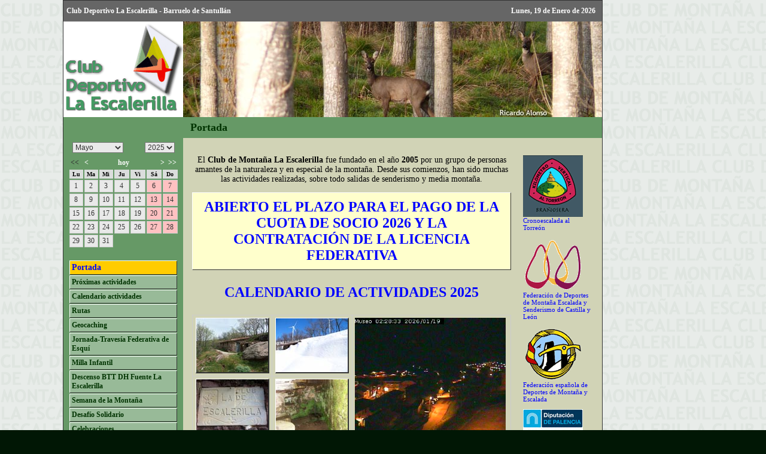

--- FILE ---
content_type: text/html; charset=UTF-8
request_url: https://laescalerilla.com/?anocal=2023&mescal=5
body_size: 13470
content:
<!DOCTYPE html PUBLIC "-//W3C//DTD XHTML 1.0 Transitional//EN" "http://www.w3.org/TR/xhtml1/DTD/xhtml1-transitional.dtd">
<html xmlns="http://www.w3.org/1999/xhtml"><!-- InstanceBegin template="/Templates/base_escalerilla.dwt.php" codeOutsideHTMLIsLocked="false" -->
<head>
<META name="title" content="Club de Monta&ntilde;a La Escalerilla - Portada">
<META name="description" content="Web del Club de Monta&ntilde;a La Escalerilla, en Barruelo de Santull&aacute;n">
<META name="keywords" content="El Torre&oacute;n Valdecebollas Carreras de monta&ntilde;a senderismo rutas medio ambiente Club de Monta&ntilde;a la Escalerilla Bra&ntilde;osera Barruelo Barruelo de Santull&aacute;n Palencia Castilla-Le&oacute;n Espa&ntilde;a Monta&ntilde;a Palentina norte de palencia turismo activo GPS ">
<META name="language" content="es">
<META name="revisit-after" content="1 month">
<META name="rating" content="General">
<META name="author" content="LUISFER1.COM">
<META name="owner" content="LUISFER1.COM">
<META name="robot" content="index, follow">
<meta http-equiv="Content-Type" content="text/html; charset=utf-8">
<title>Club de Monta&ntilde;a La Escalerilla - Portada</title>
<link rel="shortcut icon" href="https://escalerilla.barruelo.com/pics/escalerilla.ico" >
<meta name="google-site-verification" content="lTN9W7Az_bWdCNuQjKPS58OmU-mZ-TE6sdvrBBK9b9o" />


<script type='text/javascript' language='javascript' src='lytebox/lytebox.js'></script><link rel='stylesheet' href='lytebox/lytebox.css' type='text/css' media='screen' />
<link href="includes/escalerilla.css" rel="stylesheet" type="text/css" />
<link href="includes/menus.css" rel="stylesheet" type="text/css" />
<script language="JavaScript" type="text/JavaScript" src="includes/escalerilla.js"></script>

<!-- InstanceBeginEditable name="doctitle" --><!-- InstanceEndEditable -->
<!-- InstanceBeginEditable name="head" -->
<meta name="verify-v1" content="moFbTle8tjFHx8AvIkUzM8Uuudk2TbhmK6qIRfGHg40" >
<!-- InstanceEndEditable -->
</head>

<body>
<div align="center">
<table width="1070" border="0" cellspacing="0" cellpadding="0">
  <tr>
    <td width="900"><table width="900" align="center" cellpadding="0" cellspacing="0" class="borde_1">
      <tr>
        <td height="35" colspan="2" bgcolor="#666666" class="blanco"><table width="900" cellspacing="0" cellpadding="5"  background="pics/fondo-1.gif">
      
      <tr bgcolor="#666666">
        <td width="400" align="left">Club Deportivo La Escalerilla - Barruelo de Santull&aacute;n</td>
        <td width="380" align="right">
        <script language="javascript">

var fecha=new Date();
var diames=fecha.getDate();
var diasemana=fecha.getDay();
var mes=fecha.getMonth() +1 ;
var ano=fecha.getFullYear();

var textosemana = new Array (7); 
  textosemana[0]="Domingo";
  textosemana[1]="Lunes";
  textosemana[2]="Martes";
  textosemana[3]="Mi&eacute;rcoles";
  textosemana[4]="Jueves";
  textosemana[5]="Viernes";
  textosemana[6]="S&aacute;bado";

var textomes = new Array (12);
  textomes[1]="Enero";
  textomes[2]="Febrero";
  textomes[3]="Marzo";
  textomes[4]="Abril";
  textomes[5]="Mayo";
  textomes[6]="Junio";
  textomes[7]="Julio";
  textomes[8]="Agosto";
  textomes[9]="Septiembre";
  textomes[10]="Octubre";
  textomes[11]="Noviembre";
  textomes[12]="Diciembre";


document.write(textosemana[diasemana] + ", " + diames + " de " + textomes[mes] + " de " + ano );

</script>
        &nbsp;
       
        

              </tr>
    </table>




</td>
      </tr>
      <tr bgcolor="#333333">
        <td width="200" height="160" bgcolor="#FFFFFF"><div align="center"><img src="pics/logo.gif" alt="Club de Monta&ntilde;a La Escalerilla" width="200" height="160" /></div></td>
        <td width="700" bgcolor="#669966">
<img src='pics/cabeceras/053.jpg' width='700' height='160' alt='INTEGRAL DEL VALDECEBOLLAS' align='bottom'>

</td>
      </tr>
      <tr>
        <td height="25" valign="top" bgcolor="#669966">&nbsp;</td>
        <td height="35" bgcolor="#669966"><table width="100%" cellspacing="0" cellpadding="2">
          <tr>
            <td width="85%" height="25" bgcolor="#669966"><div  class="pad_titu">
              <div align='left' ><span align='left'><span class='tit'>Portada</span></span></div>            </div></td>
            <td width="15%" height="25"><div align="right">
                          </div></td>
          </tr>
        </table></td>
      </tr>
      <tr>
        <td valign="top" bgcolor="#669966"><div align='center'><style type="text/css">

select {
	font-family: Verdana, Geneva, sans-serif;
	font-size: 12px;
	color: #333;
	background-color: #E9E9E9;
}
.textcal {
	font-family: Tahoma, Geneva, sans-serif;
	font-size: 12px;
	color: #333;
}
.evento {
	background-color: #FF0;
}
.tit_s {
	background-color: #DBDDDC;
	color: #000;
	font-size: 10px;
	font-weight: bold;
}
.dom {
	background-color: #FFC1C1;
	border: 1px solid #CCC;
}
.hoy {
	font-weight: bold;
	color: #F00;
	font-size: 14px;
}
a.cal:link, a.cal:visited, a.cal:active {
	color: #FFF;
	text-decoration: none;
	font-size: 12px;
}
a.cal:hover {
	text-decoration: none;
	color: #FF0;
	font-size: 12px;
}
a.linkevento:link, a.linkevento:visited, a.linkevento:active {
	color: #00F;
	text-decoration: underline;
	font-size: 12px;
	font-weight: bold;
}
a.linkevento:hover {
	text-decoration: underline overline;
	color: #F00;
	font-size: 12px;
	font-weight: bold;
}

.diario {
	background-color: #E9E9E9;
	border: 1px solid #CCC;
}

a.Ntooltip {
	position: relative; /* es la posici�n normal */
	text-decoration: none !important; /* forzar sin subrayado */
	color:#00F !important; /* forzar color del texto */
	font-weight:bold !important; /* forzar negritas */
}

a.Ntooltip:hover {
	z-index:999; /* DEBE haber un color de fondo */
	color: #F00;
}

a.Ntooltip span {
display: none; /* el elemento va a estar oculto */
}

a.Ntooltip:hover span {
	display: block; /* se fuerza a mostrar el bloque */
	position: absolute; /* se fuerza a que se ubique en un lugar de la pantalla */
	top:2em;
	left:2em; /* donde va a estar */
	width:250px; /* el ancho por defecto que va a tener */
	padding:5px; /* la separaci�n entre el contenido y los bordes */
	background-color: #DFFFDF; /* el color de fondo por defecto */
	color: #333; /* el color de los textos por defecto */
	border-top-width: 1px;
	border-right-width: 1px;
	border-bottom-width: 1px;
	border-left-width: 1px;
	border-top-style: solid;
	border-right-style: solid;
	border-bottom-style: solid;
	border-left-style: solid;
	border-top-color: #EFEFEF;
	border-right-color: #333;
	border-bottom-color: #333;
	border-left-color: #EFEFEF;
	text-align: left;
	font-weight: normal;
}
body {
	margin-left: 0px;
	margin-top: 0px;
	margin-right: 0px;
	margin-bottom: 0px;
}
</style>

<SCRIPT LANGUAGE="JavaScript">
function changemes() {
var redirect;
redirect = document.getElementById('newmes').value;
document.location.href = redirect;
}

function changeano() {
var redirect;
redirect = document.getElementById('newano').value;
document.location.href = redirect;
}


</SCRIPT>


<table width='185px' cellpadding='2' cellspacing='2' border='0' class='textcal' ><tr><td colspan='7' class = 'titcal'><table width='100%' border='0'><tr><td align='left'><select name='changemes' class='select' id="newmes" onchange="changemes();"><option value='?mescal=1&anocal=2023#calendar'>Enero</option>/n<option value='?mescal=2&anocal=2023#calendar'>Febrero</option>/n<option value='?mescal=3&anocal=2023#calendar'>Marzo</option>/n<option value='?mescal=4&anocal=2023#calendar'>Abril</option>/n<option value='?mescal=5&anocal=2023#calendar'selected = 'selected' >Mayo</option>/n<option value='?mescal=6&anocal=2023#calendar'>Junio</option>/n<option value='?mescal=7&anocal=2023#calendar'>Julio</option>/n<option value='?mescal=8&anocal=2023#calendar'>Agosto</option>/n<option value='?mescal=9&anocal=2023#calendar'>Septiembre</option>/n<option value='?mescal=10&anocal=2023#calendar'>Octubre</option>/n<option value='?mescal=11&anocal=2023#calendar'>Noviembre</option>/n<option value='?mescal=12&anocal=2023#calendar'>Diciembre</option>/n</select></td><td align='right'><select name='changeano' class='select' id="newano" onchange="changeano();"><option value='?mescal=5&anocal=2025#calendar' >2025</option>/n<option value='?mescal=5&anocal=2026#calendar' >2026</option>/n<option value='?mescal=5&anocal=2027#calendar' >2027</option>/n</select></td></tr></table></td></tr><tr><td colspan='7'><table width='100%' cellpadding='0' cellspacing='0' class='textcal'><tr><td width='33%' align='left'><b><<</b>&nbsp;&nbsp;&nbsp;<a href='?mescal=4&anocal=2023#calendar'  title='Mes anterior' class='cal'><b><</b></a></td><td width='33%' align='center'><a href='?'  class='cal'><b>hoy</b></a></td><td width='33%' align='right'><a href='?anocal=2023&mescal=6#calendar' title='Mes siguiente' class='cal'><b>></b></a>&nbsp;&nbsp;<a href='?anocal=2024&mescal=5#calendar' title='A&ntilde;o siguiente' class='cal'><b>>></b></a></td></tr></table></td></tr><tr class='tit_s'><td align='center'>Lu</td><td align='center'>Ma</td><td align='center'>Mi</td><td align='center'>Ju</td><td align='center'>Vi</td><td align='center'>S&aacute;</td><td align='center'>Do</td></tr><tr><td class='diario' align='center'>1</td></td><td class='diario' align='center'>2</td></td><td class='diario' align='center'>3</td></td><td class='diario' align='center'>4</td></td><td class='diario' align='center'>5</td></td><td class='dom' align='center'>6</td></td><td class='dom' align='center'>7</td></td></tr><tr>
<td class='diario' align='center'>8</td></td><td class='diario' align='center'>9</td></td><td class='diario' align='center'>10</td></td><td class='diario' align='center'>11</td></td><td class='diario' align='center'>12</td></td><td class='dom' align='center'>13</td></td><td class='dom' align='center'>14</td></td></tr><tr>
<td class='diario' align='center'>15</td></td><td class='diario' align='center'>16</td></td><td class='diario' align='center'>17</td></td><td class='diario' align='center'>18</td></td><td class='diario' align='center'>19</td></td><td class='dom' align='center'>20</td></td><td class='dom' align='center'>21</td></td></tr><tr>
<td class='diario' align='center'>22</td></td><td class='diario' align='center'>23</td></td><td class='diario' align='center'>24</td></td><td class='diario' align='center'>25</td></td><td class='diario' align='center'>26</td></td><td class='dom' align='center'>27</td></td><td class='dom' align='center'>28</td></td></tr><tr>
<td class='diario' align='center'>29</td></td><td class='diario' align='center'>30</td></td><td class='diario' align='center'>31</td></td><td> </td><td> </td><td> </td><td> </td></tr><tr>
</tr></table></div><br /><div id='conte_menu'><div class='nolink1'>Portada</div><div class='divmenu' ><a href='  proxima.php'  class='uno'>Pr&oacute;ximas actividades</a></div><div class='divmenu' ><a href='  calendario.php'  class='uno'>Calendario actividades</a></div><div class='divmenu' ><a href='  rutas.php'  class='uno'>Rutas</a></div><div class='divmenu' ><a href='  geocaching.php'  class='uno'>Geocaching</a></div><div class='divmenu' ><a href='  jornada-de-esqui.php'  class='uno'>Jornada-Traves&iacute;a Federativa de Esqu&iacute;</a></div><div class='divmenu' ><a href='  milla-infantil.php'  class='uno'>Milla Infantil</a></div><div class='divmenu' ><a href='  descenso.php'  class='uno'>Descenso BTT DH Fuente La Escalerilla</a></div><div class='divmenu' ><a href='  charlas.php'  class='uno'>Semana de la Monta&ntilde;a</a></div><div class='divmenu' ><a href='  desafio-solidario.php'  class='uno'>Desaf&iacute;o Solidario</a></div><div class='divmenu' ><a href='  celebraciones.php'  class='uno'>Celebraciones</a></div><div class='divmenu' ><a href='  cursos.php'  class='uno'>Cursos</a></div><div class='divmenu' ><a href='  informacion-meteorologica.php'  class='uno'>Informaci&oacute;n meteorol&oacute;gica</a></div><div class='divmenu' ><a href='  patrocinadores.php'  class='uno'>Patrocinadores</a></div><div class='divmenu' ><a href='  certamen-fotografico.php'  class='uno'>Certamen Fotogr&aacute;fico</a></div><div class='divmenu' ><a href='  inscripcion_club.php'  class='uno'>Inscripci&oacute;n</a></div><div class='divmenu' ><a href='  recomendaciones.php'  class='uno'>Recomendaciones en Monta&ntilde;a</a></div><div class='divmenu' ><a href='  escalada.php'  class='uno'>Escalada</a></div><div class='divmenu' ><a href='  educacion-ambiental.php'  class='uno'>Educaci&oacute;n Ambiental</a></div><div class='divmenu' ><a href='  libro-de-visitas.php'  class='uno'>Libro de Visitas</a></div><div class='divmenu' ><a href='  videos.php'  class='uno'>V&iacute;deos</a></div><div class='divmenu' ><a href='  descargas.php'  class='uno'>Descargas</a></div><div class='divmenu' ><a href='  enlaces.php'  class='uno'>Enlaces</a></div><div class='divmenu' ><a href='  contacto.php'  class='uno'>Contacto</a></div></div>          <br />
          <br />
</td>
        <td  valign="top" bgcolor="#D1D3B6" align="left"><!-- InstanceBeginEditable name="contenido" -->
        
    <!--AVISO============================= -->

<script language="JavaScript" type="text/JavaScript">
<!--
function MM_showHideLayers() { //v9.0
  var i,p,v,obj,args=MM_showHideLayers.arguments;
  for (i=0; i<(args.length-2); i+=3) 
  with (document) if (getElementById && ((obj=getElementById(args[i]))!=null)) { v=args[i+2];
    if (obj.style) { obj=obj.style; v=(v=='show')?'visible':(v=='hide')?'hidden':v; }
    obj.visibility=v; }
}
//-->
</script>
<style type="text/css">
 #aviso{
	 position:absolute;
	 top: 100px;
	 right:2%;
	 left:2%;
	 z-index:50;
	}
</style>

<!--<div id="aviso" align="center" onClick="MM_showHideLayers('aviso','','hide')"><img src="pics/navidad.jpg" style="width:100%; max-width:900px;"></div>
-->

<!--AVISO============================= -->
    
      <table width="100%" cellpadding="0" cellspacing="15">
        <tr>
          <td width="528" align="center" valign="top" class="texto"><p>El <strong>Club de Monta&ntilde;a La Escalerilla</strong> fue fundado en el a&ntilde;o<strong> 2005</strong> por un grupo de personas amantes de la naturaleza y en especial de la monta&ntilde;a. Desde sus comienzos, han sido muchas las actividades realizadas, sobre todo salidas de senderismo y media monta&ntilde;a.</p>
            <p class="aviso"><span class="grande"><a href="inscripcion_club.php">ABIERTO EL PLAZO PARA EL PAGO DE LA CUOTA DE SOCIO 2026
              Y LA CONTRATACI&Oacute;N DE LA LICENCIA FEDERATIVA
              </a></span><br />
            </p>
<p>
  <!--            ////FORROS POLARES --> 
</p>
<p class="grande"><a href="https://laescalerilla.com/calendario.php">CALENDARIO DE ACTIVIDADES 2025 </a></p>
<table width="100%" border="0" cellspacing="1" cellpadding="4" bgcolor="#cccccc">
  <tr>
                <td align="center" bgcolor="#D1D3B6"><a href="fotos_web/maxi/escalerilla_01.jpg" rel="lyteshow[1]" title="La Escalerilla"><img src="fotos_web/escalerilla_01.jpg" alt="La Escalerilla" width="120" height="90" border="0" class="foto" /></a><br /></td>
                <td align="center" bgcolor="#D1D3B6"><a href="fotos_web/maxi/escalerilla_02.jpg" rel="lyteshow[1]" title="La Escalerilla"><img src="fotos_web/escalerilla_02.jpg" alt="La Escalerilla" name="" width="120" height="90" border="0" class="foto" /></a></td>
                <td rowspan="2" bgcolor="#D1D3B6">
                  <iframe frameborder="0" width="252" height="196" src="includes/cam_portada.php" scrolling="no"></iframe>
                  </td>
                </tr>
              <tr>
                <td align="center" bgcolor="#D1D3B6"><a href="fotos_web/maxi/escalerilla_03.jpg" rel="lyteshow[1]" title="La Escalerilla"><img src="fotos_web/escalerilla_03.jpg" alt="La Escalerilla" name="" width="120" height="90" border="0" class="foto" /></a></td>
                <td align="center" bgcolor="#D1D3B6"><a href="fotos_web/maxi/escalerilla_04.jpg" rel="lyteshow[1]" title="La Escalerilla"><img src="fotos_web/escalerilla_04.jpg" alt="La Escalerilla" name="" width="120" height="90" border="0" class="foto" /></a></td>
                </tr>
              <tr>
                <td colspan="2" bgcolor="#D1D3B6"><div align="center" class="mini"><strong>Fuente de La Escalerilla</strong> <br />
                  (fotos de Fco. Javier Fern&aacute;ndez y luisfer1.com)</div></td>
                <td align="center" bgcolor="#D1D3B6"><a href="informacion-meteorologica.php" class="mini">Webcam e Informaci&oacute;n Meteorol&oacute;gica</a></td>
                </tr>
            </table>
            <p align="justify">Puedes encontrarnos <strong>todos los LUNES a las 20:00   horas </strong>en nuestra sede, el Edificio de Usos M&uacute;ltiples de Barruelo de Santull&aacute;n, y tambi&eacute;n puedes contactar con nosotros en nuestra direcci&oacute;n de correo electr&oacute;nico:
              <script language="javascript">MailLink('escalerilladh', 'gmail.com', 1, '')</script>.</p>
            

            <table width="100%" cellspacing="0" cellpadding="0">
              <tr>
                <td>
                  &nbsp;&nbsp;&nbsp;&nbsp;&nbsp;&nbsp;&nbsp;<table width="100%"  border="0" cellpadding="4" cellspacing="1" bgcolor="#999999" class="foto texto">
<tr>
                        <td height="22"  bgcolor="#ece9d8"><strong>Novedades</strong></td>
  </tr>

                  <div align="center">
			  
      <tr>
       
    <td height="22"   bgcolor="#f5f5eb"><div align="right" class="barras">Fecha colocaci&oacute;n:  16.01.2026</div><br>
            
                   
      
  <span class='titulo_novedad'>+ <strong>AVISO TALLERES DEL CENTRO DE DÍA</strong></span><br><span class='subtitulo_novedad'>Centro de Día de Persona Mayores de Barruelo</span><br><br><span class='texto_novedad'>EL LUNES, 19 ENERO no habrá clase de Baile<br />
<br />
El MARTES, 2O ENERO, la clase de Gimnasia comenzará a las 10:30 h</span><br>
                  <div align="center">
			  
      <tr>
       
    <td height="22"   bgcolor="#f5f5eb"><div align="right" class="barras">Fecha colocaci&oacute;n:  15.01.2026</div><br>
            
                   
      
  <span class='titulo_novedad'>+ <a href='https://laescalerilla.com/proxima.php' target='_blank'><strong>Próxima actividad de la Escalerilla: Cascadas de Hielo de Valdecebollas</strong></a></span><br><span class='subtitulo_novedad'>Domingo, 25 de enero de 2026</span><br><br><div align='center' ><a href='https://laescalerilla.com/proxima.php' target='_blank'><img src='https://luisfer1.com/gestion/fotos/banner_11427.jpg '  name='banner_vertical' border='0' alt='Ir a https://laescalerilla.com/proxima.php'></a></div><div></div>
                  <div align="center">
			  
      <tr>
       
    <td height="22"   bgcolor="#f5f5eb"><div align="right" class="barras">Fecha colocaci&oacute;n:  15.01.2026</div><br>
            
                   
      
  <span class='titulo_novedad'>+ <a href='https://laescalerilla.com/rutas.php?id_ruta=260111_erguida' target='_blank'><strong>Fotos de la Escalerilla: Mata del Fraile y Peña Erguida</strong></a></span><br><span class='subtitulo_novedad'>Domingo, 11 de enero de 2026</span><br><br><div align='center' ><a href='https://laescalerilla.com/rutas.php?id_ruta=260111_erguida' target='_blank'><img src='https://luisfer1.com/gestion/fotos/banner_11421.jpg '  name='banner_vertical' border='0' alt='Ir a https://laescalerilla.com/rutas.php?id_ruta=260111_erguida'></a></div><div></div>
                  <div align="center">
			  
      <tr>
       
    <td height="22"   bgcolor="#f5f5eb"><div align="right" class="barras">Fecha colocaci&oacute;n:  13.01.2026</div><br>
            
                   
      
  <span class='titulo_novedad'>+ <strong>Escapada Cultural a Bilbao y Circo del Sol (La magia de Kurios)</strong></span><br><span class='subtitulo_novedad'>8 de abril de 2026 - Centro de Día de Mayores y Asociación de Mujeres de Barruelo</span><br><br><table><tr><td><a href='https://luisfer1.com/gestion/fotos/11424_1.jpg' rel='lytebox[11424]' ><img src='https://luisfer1.com/gestion/fotos/mini_11424_1.jpg '  border='0' alt=' 11424_1.jpg'></a>&nbsp;</td></tr></table>
                  <div align="center">
			  
      <tr>
       
    <td height="22"   bgcolor="#f5f5eb"><div align="right" class="barras">Fecha colocaci&oacute;n:  08.01.2026</div><br>
            
                   
      
  <span class='titulo_novedad'>+ <a href='https://laescalerilla.com/calendario.php' target='_blank'><strong>Ya está disponible el calendario de actividades del Club de Montaña La Escalerilla para 2026</strong></a></span><br><span class='subtitulo_novedad'>23 propuestas para disfrutar de la montaña</span><br><br><div align='center' ><a href='https://laescalerilla.com/calendario.php' target='_blank'><img src='https://luisfer1.com/gestion/fotos/banner_11422.jpg '  name='banner_vertical' border='0' alt='Ir a https://laescalerilla.com/calendario.php'></a></div><div></div>
                  <div align="center">
			  
      <tr>
       
    <td height="22"   bgcolor="#f5f5eb"><div align="right" class="barras">Fecha colocaci&oacute;n:  02.01.2026</div><br>
            
                   
      
  <span class='titulo_novedad'>+ <a href='https://laescalerilla.com/rutas.php?id_ruta=251231_valdecebollas' target='_blank'><strong>Fotos de la Escalerilla: Despedida de Año en Valdecebollas</strong></a></span><br><span class='subtitulo_novedad'>Miércoles, 31 de diciembre de 2025</span><br><br><div align='center' ><a href='https://laescalerilla.com/rutas.php?id_ruta=251231_valdecebollas' target='_blank'><img src='https://luisfer1.com/gestion/fotos/banner_11395.jpg '  name='banner_vertical' border='0' alt='Ir a https://laescalerilla.com/rutas.php?id_ruta=251231_valdecebollas'></a></div><div></div>
                  <div align="center">
			  
      <tr>
       
    <td height="22"   bgcolor="#f5f5eb"><div align="right" class="barras">Fecha colocaci&oacute;n:  29.12.2025</div><br>
            
                   
      
  <span class='titulo_novedad'>+ <strong>Aprende a utilizar tu móvil - Curso completo</strong></span><br><span class='subtitulo_novedad'>A partir del 8 de enero todos los martes y jueves de 17:00 a 18:30. Centro de Día de Mayores de Barruelo</span><br><br><span class='texto_novedad'>Si necesitas  apoyo para manejar tu móvil con seguridad, y estar al día de todas sus utilidades,<br />
apúntate a este Taller.<br />
<br />
CENTRO DE DÍA DE MAYORES <br />
<br />
TF:622036828</span><br><table><tr><td><a href='https://luisfer1.com/gestion/fotos/11413_1.jpg' rel='lytebox[11413]' ><img src='https://luisfer1.com/gestion/fotos/mini_11413_1.jpg '  border='0' alt=' 11413_1.jpg'></a>&nbsp;</td></tr></table>
                  <div align="center">
			  
      <tr>
       
    <td height="22"   bgcolor="#f5f5eb"><div align="right" class="barras">Fecha colocaci&oacute;n:  15.12.2025</div><br>
            
                   
      
  <span class='titulo_novedad'>+ <a href='https://laescalerilla.com/rutas.php?id_ruta=251214_comida' target='_blank'><strong>Fotos de la Escalerilla: Paseo y comida de Fin de Año</strong></a></span><br><span class='subtitulo_novedad'>Domingo, 14 de diciembre de 2025</span><br><br><div align='center' ><a href='https://laescalerilla.com/rutas.php?id_ruta=251214_comida' target='_blank'><img src='https://luisfer1.com/gestion/fotos/banner_11394.jpg '  name='banner_vertical' border='0' alt='Ir a https://laescalerilla.com/rutas.php?id_ruta=251214_comida'></a></div><div></div>
                  <div align="center">
			  
      <tr>
       
    <td height="22"   bgcolor="#f5f5eb"><div align="right" class="barras">Fecha colocaci&oacute;n:  09.12.2025</div><br>
            
                   
      
  <span class='titulo_novedad'>+ <a href='https://sede.imserso.gob.es/sedecdi/app/tramite/turismo/create.jsf?aut=no&representante=no&action=alta&sia=0994874&locale=es' target='_blank'><strong>Programa Turismo Imserso 2025/26</strong></a></span><br><span class='subtitulo_novedad'>Del 9 de diciembre de 2025 al 30 de abril de 2026</span><br><br><span class='texto_novedad'>El plazo ordinario de presentación de solicitudes para la temporada 2025-2026 finalizó el 23 de julio de 2025; no obstante, se ha habilitado un plazo extraordinario de presentación de solicitudes para la temporada 2025-2026 que se extenderá desde el 9 de diciembre de 2025 al 30 de abril de 2026.</span><br><div align='center' ><a href='https://sede.imserso.gob.es/sedecdi/app/tramite/turismo/create.jsf?aut=no&representante=no&action=alta&sia=0994874&locale=es' target='_blank'><img src='https://luisfer1.com/gestion/fotos/banner_11385.jpg '  name='banner_vertical' border='0' alt='Ir a https://sede.imserso.gob.es/sedecdi/app/tramite/turismo/create.jsf?aut=no&representante=no&action=alta&sia=0994874&locale=es'></a></div><div></div>
                  <div align="center">
			  
      <tr>
       
    <td height="22"   bgcolor="#f5f5eb"><div align="right" class="barras">Fecha colocaci&oacute;n:  27.11.2025</div><br>
            
                   
      
  <span class='titulo_novedad'>+ <a href='https://barruelo.com/novedades/taller-cocina.php' target='_blank'><strong>Fotos del Taller de Cocina</strong></a></span><br><span class='subtitulo_novedad'>Jueves, 27 de noviembre en el Centro de Día de Mayores de Barruelo</span><br><br><span class='texto_novedad'>Gracias a todos por participar</span><br><div align='center' ><a href='https://barruelo.com/novedades/taller-cocina.php' target='_blank'><img src='https://luisfer1.com/gestion/fotos/banner_11365.jpg '  name='banner_vertical' border='0' alt='Ir a https://barruelo.com/novedades/taller-cocina.php'></a></div><div></div>
                  <div align="center">
			  
      <tr>
       
    <td height="22"   bgcolor="#f5f5eb"><div align="right" class="barras">Fecha colocaci&oacute;n:  24.11.2025</div><br>
            
                   
      
  <span class='titulo_novedad'>+ <a href='https://laescalerilla.com/rutas.php?id_ruta=251123_camasobres' target='_blank'><strong>Fotos de la Escalerilla: Segunda Etapa del Camino Lebaniego Castellano</strong></a></span><br><span class='subtitulo_novedad'>Domingo, 23 de noviembre de 2025</span><br><br><div align='center' ><a href='https://laescalerilla.com/rutas.php?id_ruta=251123_camasobres' target='_blank'><img src='https://luisfer1.com/gestion/fotos/banner_11355.jpg '  name='banner_vertical' border='0' alt='Ir a https://laescalerilla.com/rutas.php?id_ruta=251123_camasobres'></a></div><div></div>
                  <div align="center">
			  
      <tr>
       
    <td height="22"   bgcolor="#f5f5eb"><div align="right" class="barras">Fecha colocaci&oacute;n:  07.11.2025</div><br>
            
                   
      
  <span class='titulo_novedad'>+ <a href='https://imserso.es/detalle-actualidad/-/asset_publisher/n1oS8lWfrx6m/content/el-imserso-abre-inscripciones-para-su-programa-de-termalismo-con-197.000-plaza/20123' target='_blank'><strong>El Imserso abre inscripciones para su programa de Termalismo con 197.000 plazas</strong></a></span><br><div align='center' ><a href='https://imserso.es/detalle-actualidad/-/asset_publisher/n1oS8lWfrx6m/content/el-imserso-abre-inscripciones-para-su-programa-de-termalismo-con-197.000-plaza/20123' target='_blank'><img src='https://luisfer1.com/gestion/fotos/banner_11350.jpg '  name='banner_vertical' border='0' alt='Ir a https://imserso.es/detalle-actualidad/-/asset_publisher/n1oS8lWfrx6m/content/el-imserso-abre-inscripciones-para-su-programa-de-termalismo-con-197.000-plaza/20123'></a></div><div></div>
                  <div align="center">
			  
      <tr>
       
    <td height="22"   bgcolor="#f5f5eb"><div align="right" class="barras">Fecha colocaci&oacute;n:  10.04.2025</div><br>
            
                   
      
  <span class='titulo_novedad'>+ <a href='https://patrimonionatural.org/actividades/exposicion-temporal-de-fotografia-donde-nace-lo-salvaje-' target='_blank'><strong>Exposición temporal de fotografía &acute;Donde nace lo salvaje&acute;</strong></a></span><br><span class='subtitulo_novedad'>Del 13 al 23 de abril de 2025 en la Casa del Parque de Cervera de Pisuerga</span><br><br><table><tr><td><a href='https://luisfer1.com/gestion/fotos/11132_1.jpg' rel='lytebox[11132]' ><img src='https://luisfer1.com/gestion/fotos/mini_11132_1.jpg '  border='0' alt=' 11132_1.jpg'></a>&nbsp;</td></tr></table><div></div>
                  <div align="center">
			  
      <tr>
       
    <td height="22"   bgcolor="#f5f5eb"><div align="right" class="barras">Fecha colocaci&oacute;n:  22.05.2024</div><br>
            
                   
      
  <span class='titulo_novedad'>+ <a href='https://formulario.formacal.com/app/form?id=94' target='_blank'><strong>Dinamización de Actividades de Envejecimiento Activo y Saludable</strong></a></span><br><span class='subtitulo_novedad'>Centro de Día de Personas Mayores de Barruelo</span><br><br><span class='texto_novedad'>AVISO PARA LOS PARTICIPANTES EN LOS TALLERES DE YOGA, GIMNASIA, BAILES EN LINEA, PUENTO DE ENCUENTRO Y A.DIGITAL:<br />
<br />
Para valorar el programa de Envejecimiento Activo y Saludable 2023/2024, os pedimos que rellenéis el cuestionario on line, que hay pinchando en la imagen. <br />
<br />
También hay formularios en papel.<br />
<br />
¡POR FAVOR, CONFIRMAD CON LAS MONITORAS LA REALIZACIÓN!</span><br><div align='center' ><a href='https://formulario.formacal.com/app/form?id=94' target='_blank'><img src='https://luisfer1.com/gestion/fotos/banner_10792.jpg '  name='banner_vertical' border='0' alt='Ir a https://formulario.formacal.com/app/form?id=94'></a></div><div></div></tr></table>
                  
                  </td>
                </tr>
            </table>
<!--             <div align='center'> </div>
-->            <table width="100%" cellspacing="0" cellpadding="0">
              <tr>
                <td width="180" valign="top"><table width='195' cellpadding='5' cellspacing='1'  bgcolor='#999999' class='mini foto'><tr><td colspan='2' class='texto' bgcolor='#ece9d8'><a href='libro-de-visitas.php'><img src='pics/ir.png' width='24' height='24' alt='ir' title='Ir al Libro de Visitas' border='0' class='derecha'></a><strong>&Uacute;ltimas firmas<br> del Libro de Visitas</strong></td></tr><tr><td bgcolor='#f5f5eb'><span class='texto'><strong>Fer</strong></span><br>15.02.2021 - 16:45 <br><b>Sevilla</b>&nbsp;</td></tr><tr><td bgcolor='#f5f5eb'><span class='texto'><strong>Maria saez</strong></span><br>09.04.2020 - 17:11 <br><b>Vigo</b>&nbsp;</td></tr><tr><td bgcolor='#f5f5eb'><span class='texto'><strong>Pedro</strong></span><br>16.05.2019 - 12:05 <br><b>Barna</b>&nbsp;</td></tr><tr><td bgcolor='#f5f5eb'><span class='texto'><strong>kini923</strong></span><br>26.02.2016 - 12:01&nbsp;</td></tr><tr><td bgcolor='#f5f5eb'><span class='texto'><strong>amparo</strong></span><br>11.04.2015 - 22:50&nbsp;</td></tr><tr><td bgcolor='#f5f5eb'><span class='texto'><strong>Anónimo, en la encuesta de la Integral</strong></span><br>10.06.2013 - 21:43&nbsp;</td></tr><tr><td bgcolor='#f5f5eb'><span class='texto'><strong>Jesus</strong></span><br>04.06.2013 - 23:08 <br><b>Madrid</b>&nbsp;</td></tr></table>                      
</td>
                <td valign="top">
                  <div align="center">
                    <table width='115' cellpadding='5' cellspacing='1'  bgcolor='#999999' class='mini foto'><tr><td colspan='2' class='texto' bgcolor='#ece9d8' align='left'><a href='descargas.php'><img src='pics/ir.png' width='24' height='24' alt='ir' title='Ir a Descargas' border='0' class='derecha_corta'></a><strong>&Uacute;ltimas<br>descargas</strong></td></tr><tr><td bgcolor='#f5f5eb'  align='center'><strong><a href='descargas/descarga.php?f=calendario-2026.pdf ' target='_blank'>Calendario de Actividades 2026</a></strong><br><a href='descargas/descarga.php?f=calendario-2026.pdf ' target='_blank'><img src='pics/descargas/pdf.gif'  align='absmiddle' border='0' width='40' height='40'></a></td></tr><tr><td bgcolor='#f5f5eb'  align='center'><strong><a href='descargas/descarga.php?f=ruta_ruente-arboles_singulares-monte_aa-ruente.zip ' target='_blank'>Ruta: Ruente - Árboles singulares - Monte Aá - Ruente</a></strong><br><a href='descargas/descarga.php?f=ruta_ruente-arboles_singulares-monte_aa-ruente.zip ' target='_blank'><img src='pics/descargas/zip.gif'  align='absmiddle' border='0' width='40' height='40'></a></td></tr><tr><td bgcolor='#f5f5eb'  align='center'><strong><a href='descargas/descarga.php?f=ruta_marcha_por_la_costa-san_roque_comillas.zip ' target='_blank'>Ruta: Marcha por la Costa - San Roque - Comillas</a></strong><br><a href='descargas/descarga.php?f=ruta_marcha_por_la_costa-san_roque_comillas.zip ' target='_blank'><img src='pics/descargas/zip.gif'  align='absmiddle' border='0' width='40' height='40'></a></td></tr><tr><td bgcolor='#f5f5eb'  align='center'><strong><a href='descargas/descarga.php?f=ruta_collados_del_ason-porra_del_mortillano-mortillano_la_gandara.zip ' target='_blank'>Ruta: Collados del Asón - Porra del Mortillano - Mortillano - La Gandara</a></strong><br><a href='descargas/descarga.php?f=ruta_collados_del_ason-porra_del_mortillano-mortillano_la_gandara.zip ' target='_blank'><img src='pics/descargas/zip.gif'  align='absmiddle' border='0' width='40' height='40'></a></td></tr></table>                  </div></td>
                <td width="180" valign="top"><div align="right">
                  <table width='195' cellpadding='5' cellspacing='1'  bgcolor='#999999' class='mini foto'><tr><td colspan='2' class='texto' bgcolor='#ece9d8' align='left'><a href='rutas.php'><img src='pics/ir.png' width='24' height='24' alt='ir' title='Ir a Rutas'  border='0'  class='derecha'></a><strong>&Uacute;ltimas<br>rutas</strong></td></tr><tr><td bgcolor='#f5f5eb'  align='left'><strong>11.01.2026<br><a href='rutas.php?id_ruta=260111_erguida'>Peña Erguida</a></strong><br>Dificultad: <strong>Baja</strong>&nbsp;<img src='pics/punto_verde.gif' width='18' heigt='18' class='alinear'  title='Dificultad baja' border='0'><br>Zona: <strong>Santullán-La Braña</strong></td></tr><tr><td bgcolor='#f5f5eb'  align='left'><strong>31.12.2025<br><a href='rutas.php?id_ruta=251231_valdecebollas'>Despedida de Año en Valdecebollas</a></strong><br>Dificultad: <strong>Baja</strong>&nbsp;<img src='pics/punto_verde.gif' width='18' heigt='18' class='alinear'  title='Dificultad baja' border='0'><br>Zona: <strong>Santullán-La Braña</strong></td></tr><tr><td bgcolor='#f5f5eb'  align='left'><strong>14.12.2025<br><a href='rutas.php?id_ruta=251214_comida'>Paseo por la zona y Comida de Fin de Año</a></strong><br>Dificultad: <strong>Baja</strong>&nbsp;<img src='pics/punto_verde.gif' width='18' heigt='18' class='alinear'  title='Dificultad baja' border='0'><br>Zona: <strong>Santullán-La Braña</strong></td></tr><tr><td bgcolor='#f5f5eb'  align='left'><strong>23.11.2025<br><a href='rutas.php?id_ruta=251123_camasobres'>2ª Etapa del Camino Lebaniego Castellano: San Salvador de Cantamuda - Camasobres</a></strong><br>Dificultad: <strong>Media</strong>&nbsp;<img src='pics/punto_naranja.gif' width='18' heigt='18' class='alinear'  title='Dificultad media' border='0'><br>Zona: <strong>La Pernía</strong></td></tr><tr><td bgcolor='#f5f5eb'  align='left'><strong>09.11.2025<br><a href='rutas.php?id_ruta=251109_loto'>Puerto de Horcadas y Pico Loto</a></strong><br>Dificultad: <strong>Media</strong>&nbsp;<img src='pics/punto_naranja.gif' width='18' heigt='18' class='alinear'  title='Dificultad media' border='0'><br>Zona: <strong>Riaño</strong></td></tr></table>                </div></td>
              </tr>
            </table>
            <p>&nbsp;</p>
            <p align="justify" class="aviso"><a href="patrocinadores.php">&iquest;Quieres aparecer   como patrocinador del Club?</a> <br />
              Desde aqu&iacute; hacemos una llamada a   todos los que de una forma u otra quieran colaborar con nosotros. M&aacute;s   informaci&oacute;n <a href="patrocinadores.php">aqu&iacute;</a><br />
            </p>
            <p>&nbsp;</p></td>
          <td width="120" valign="top"><table width="120" align="right" cellpadding="3" cellspacing="0">
            <tr>
              <td align="center">
              
              
              <div align="center" class="mini">
                <!--<p><a href="http://integral.barruelo.com" target="_blank"><img src="pics/logos/integral.gif" alt="Integral del Valdecebollas" width="100" height="80" border="0" /><br />
                  Integral del Valdecebollas</a></p>-->
                <p><a href="http://torreon.branosera.com/" target="_blank"><img src="pics/logos/cronoescalada.gif" alt="Cronoescalada al Torre&oacute;n" width="100" height="103" border="0" /><br />
                      Cronoescalada al Torre&oacute;n</a></p>
                <p><a href="http://fclm.com/fdmescyl/" target="_blank"><img src="pics/logos/fdmescyl.gif" alt="FDMESCYL" width="100" height="90" border="0" /><br />
                  Federaci&oacute;n de Deportes de Monta&ntilde;a Escalada y Senderismo de Castilla y Le&oacute;n<br />
                </a></p>
                <p><a href="http://www.fedme.es/" target="_blank"><img src="pics/logos/fedme.gif" alt="FEDME" width="100" height="91" border="0" /><br />
                  Federaci&oacute;n espa&ntilde;ola de Deportes de Monta&ntilde;a y Escalada</a></p>
                <p><a href="http://www.palenciadeporte.es/" target="_blank"><img src="pics/logos/dip_palencia.jpg" alt="Deportes Diputaci�n Palencia" width="100" height="58" border="0" /><br />
                  Deportes Diputaci&oacute;n Palencia
                </a></p>
                <p><a href="http://barruelo.com" target="_blank"><img src="pics/logos/barruelo.gif" alt="Barruelo de Santull&aacute;n" width="100" height="147" border="0" /><br />
                  Barruelo de Santull&aacute;n</a></p>
                <p><a href="http://www.dip-palencia.es/export/sites/diputacion/Documentos/2015/11/Documentos/27_Escalar_en_Palencia.pdf" target="_blank"><img src="pics/guia_escalada.jpg" alt="Escalar en Palencia" width="100" height="70" class="foto" /><br />
                  Escalar en Palencia por David Villegas
                </a></p>
                <p><a href="http://dosmilescastillayleon.com/" target="_blank"><img src="pics/logos/dosmiles_cyl.jpg" alt="Dosmiles de Castilla y Le�n" width="100" height="57" class="foto" /><br />
                  Dosmiles de Castilla y Le&oacute;n, por Nacho S&aacute;ez y Eloy Sant&iacute;n
                </a></p>
                <p><a href="http://www.arasdelcielo.es/tente/outdoorassistant.php"  title="Outdoor Assistant, por Tente Lagunilla"  target="_blank" ><img src="pics/logos/outdoor_asistant.png" alt="Outdoor Assistant" width="100" height="100" class="foto" /></a><br />
                  Outdoor Assistant                </p>
                <p><a href="http://torreon.branosera.com/" target="_blank"></a><a href="http://fclm.com/licencias/modalidades-y-precios.html" target="_blank"><img src="pics/federate.jpg" alt="Fed�rate" width="100" height="170" border="0" class="foto" /></a></p>
                <p><a href="http://fclm.com/licencias/protocolo-de-actuacion.html" target="_blank"><img src="pics/accidente.jpg" alt="Protocolo en caso de accidente" width="100" height="155" border="0" class="foto" /><br />
                  Protocolo FDMESCyL de actuaci&oacute;n en caso de accidente                  </a></p>
                <p align="center"><a href="http://fclm.com/images/Documentos/Licencias/parteaccidentes2017.pdf" target="_blank">Descarga el parte de comunicaci&oacute;n de parte de accidente</a></p>
                <p><a href="http://montripero.blogspot.com/" target="_blank"><img src="pics/caminando.jpg" alt="Caminando" width="100" height="91" border="0" class="foto" /><br />
                  Blog de luisfer
                  <br />
                </a></p>
                <p><a href="http://www.palenciatrail.com/" target="_blank"><img src="pics/logos/palencia_trail.png" alt="Palencia Trail" width="100" height="47" border="0" class="foto" /><br />
                  Palencia Trail
                </a></p>
                <p><a href="https://www.facebook.com/cerverasport/" target="_blank"><img src="pics/logos/cerverasport.png" alt="Cervera Sport" width="100" height="23" border="0" class="foto" /><br />
                  Cervera Sport</a></p>
                <p><a href="http://linumberco.com" target="_blank"><img src="pics/linumberco.gif" alt="Linumberco" width="100" height="104" border="0" class="foto" /><br />
                  Linumberco</a></p>
                <p><a href="http://www.radioaguilar.com/index.php" target="_blank"><img src="pics/logos/radio_aguilar.jpg" width="100" height="33" border="0" /><br />
                  Radio Aguilar</a></p>
                <p><a href="http://wikirutas.es" target="_blank"><img src="pics/wikirutas.gif" alt="Wikirutas.es" width="100" height="55" border="0" class="foto" /><br />
                  wikirutas.es</a></p>
                <p><a href="http://proyecto36473.blogspot.com/" target="_blank"><img src="pics/logos/proyecto-36473.gif" alt="Proyecto 36473" width="100" height="30" border="0" class="foto" /><br />
                  Proyecto 36473
                </a></p>
                <p><a href="http://vecindariocampurriano.com/" target="_blank"><img src="pics/logos/vecindario-campurriano.png" alt="Vecindario Campurriano" width="100" height="23" border="0" class="foto" title="Vecindario Campurriano" /><br />
                  Vecindario Campurriano</a></p>
                <p><a href="http://www.cordillera-cantabrica.com/" target="_blank"><img src="pics/logos/cordillera_cantabrica.jpg" alt="Cordillera Cant�brica" width="100" height="110" border="0" class="foto" /><br />
                  Cordillera Cant&aacute;brica</a></p>
                <p><a href="http://gmpicocordel.blogspot.com.es/" target="_blank"><img src="pics/logos/pico_cordel.png" alt="Grupo de Monta�a Pico Cordel" width="100" height="154" class="foto" /></a><br />
                  <a href="http://gmpicocordel.blogspot.com.es/" target="_blank">Grupo de Monta&ntilde;a<br />
                  Pico Cordel </a><br />
                </p>
                <p><img src="pics/logo_1.jpg" alt="Club de Monta�a La Escalerilla" width="100" height="136" /><br />
                  <a href="acta-fundacional.php">Acta Fundacional</a><br />
                  <a href="estatutos.php">Estatutos</a><br />
                  <a href="junta-directiva.php">Junta Directiva </a><br />
                  <br />
                </p>
                
                
                </div>
                </td>
            </tr>
          </table></td>
        </tr>
      </table>
      <table width="100%" cellspacing="0" cellpadding="15">
        <tr>
          <td><div align="center"><img src="fotos_web/portada_2.jpg" alt="La Escalerilla" width="665" height="200" class="foto" /><br />
              <span class="mini">Fuente de La Escalerilla</span></div></td>
        </tr>
      </table>
      <p>&nbsp;</p>
	<!-- InstanceEndEditable --></td>
      </tr>
      <tr>
        <td height="35" colspan="2" bgcolor="#666666"><script language="JavaScript" type="text/JavaScript">
<!--
function MM_swapImgRestore() { //v3.0
  var i,x,a=document.MM_sr; for(i=0;a&&i<a.length&&(x=a[i])&&x.oSrc;i++) x.src=x.oSrc;
}

function MM_preloadImages() { //v3.0
  var d=document; if(d.images){ if(!d.MM_p) d.MM_p=new Array();
    var i,j=d.MM_p.length,a=MM_preloadImages.arguments; for(i=0; i<a.length; i++)
    if (a[i].indexOf("#")!=0){ d.MM_p[j]=new Image; d.MM_p[j++].src=a[i];}}
}

function MM_findObj(n, d) { //v4.01
  var p,i,x;  if(!d) d=document; if((p=n.indexOf("?"))>0&&parent.frames.length) {
    d=parent.frames[n.substring(p+1)].document; n=n.substring(0,p);}
  if(!(x=d[n])&&d.all) x=d.all[n]; for (i=0;!x&&i<d.forms.length;i++) x=d.forms[i][n];
  for(i=0;!x&&d.layers&&i<d.layers.length;i++) x=MM_findObj(n,d.layers[i].document);
  if(!x && d.getElementById) x=d.getElementById(n); return x;
}

function MM_swapImage() { //v3.0
  var i,j=0,x,a=MM_swapImage.arguments; document.MM_sr=new Array; for(i=0;i<(a.length-2);i+=3)
   if ((x=MM_findObj(a[i]))!=null){document.MM_sr[j++]=x; if(!x.oSrc) x.oSrc=x.src; x.src=a[i+2];}
}
//-->
</script><body onLoad="MM_preloadImages('pics/luisfer2.gif')">

 <table width="100%"  border="0" cellspacing="0" cellpadding="5" class="blanco">
   <tr>
     <td>
     
       <div align="left"><a href="https://laescalerilla.com" target="_blank" class="blanco">Club Deportivo La Escalerilla</a> -  
         <a href="https://barruelo.com" target="_blank" class="blanco">Barruelo de Santull&aacute;n</a> - 
         <script language="javascript">MailLink('escalerilladh', 'gmail.com', 1, 'blanco')</script> 
         - 
        <a href="aviso-legal.php" class="blanco">aviso legal</a>       <a href="privado/login.php">&nbsp;</a></div></td>
     <a href="https://luisfer1.com" onMouseOut="MM_swapImgRestore()" onMouseOver="MM_swapImage('Image1','','pics/luisfer2.gif',1)" target="_blank"></a>
    
     
     <td><div align="right"><a href="https://luisfer1.com" onMouseOut="MM_swapImgRestore()" onMouseOver="MM_swapImage('Image1','','pics/luisfer2.gif',1)" target="_blank" class="blanco">luisfer1.com <img src="pics/luisfer1.gif" alt="LUISFER1.COM" name="Image1" width="15" height="15" border="0" align="absmiddle" id="Image1" /></a></div></td>
   </tr>
 </table>
 </td>
      </tr>
     
    </table></td>
    
  </tr>
</table>
</div>
	    </td>
</body>
<!-- InstanceEnd --></html>


--- FILE ---
content_type: text/html; charset=UTF-8
request_url: https://laescalerilla.com/includes/cam_portada.php
body_size: 121
content:
<!DOCTYPE html PUBLIC "-//W3C//DTD XHTML 1.0 Transitional//EN" "http://www.w3.org/TR/xhtml1/DTD/xhtml1-transitional.dtd">
<html xmlns="http://www.w3.org/1999/xhtml">
<head>
<meta http-equiv="Content-Type" content="text/html; charset=utf-8" />
<meta http-equiv="refresh" content="120" />

<title>Cam</title>
<style type="text/css">
<!--
body {
	margin-left: 0px;
	margin-top: 0px;
}
-->
</style></head>

<body>
<img src="https://webcam.barruelo.com/cam/Cambarruelo.jpg" alt="Webcam Barruelo" width="252" height="196" border="0">
</body>
</html>


--- FILE ---
content_type: text/css
request_url: https://laescalerilla.com/includes/menus.css
body_size: 81
content:
#conte_menu {
	padding-top: 0px;
	padding-left: 10px;
	padding-right: 10px;
}
a.uno:link {
	font-family: "Trebuchet MS", Tahoma, Verdana;
	font-size: 12px;
	font-weight: bold;
	color: #003300;
	text-decoration: none;
}
a.uno:active {
	font-family: "Trebuchet MS", Tahoma, Verdana;
	font-size: 12px;
	font-weight: bold;
	color: #003300;
	text-decoration: none;
}
a.uno:visited {

	font-family: "Trebuchet MS", Tahoma, Verdana;
	font-size: 12px;
	font-weight: bold;
	color: #003300;
	text-decoration: none;
}
a.uno:hover {
	font-family: "Trebuchet MS", Tahoma, Verdana;
	font-size: 12px;
	font-weight: bold;
	color: #FFFFFF;
	
}
a.siuno:link {
	color: #FFFFFF;
	text-decoration: none;
}
a.siuno:active {
	color: #FFFFFF;
	text-decoration: none;
}
a.siuno:visited {
	color: #FFFFFF;
	text-decoration: none;
}
a.siuno:hover {
	font-weight: bold;
	color: #000000;	
}


.nolink1 {
	text-align:left;
	padding: 3px;
	border-top-width: 1px;
	border-right-width: 1px;
	border-bottom-width: 1px;
	border-left-width: 1px;
	border-top-style: solid;
	border-right-style: solid;
	border-bottom-style: solid;
	border-left-style: solid;
	border-top-color: #FFFFFF;
	border-right-color: #333333;
	border-bottom-color: #333333;
	border-left-color: #FFFFFF;
	background-color: #FFCC00;
	margin-bottom: 1px;
	font-family: "Trebuchet MS", Tahoma, Verdana;
	font-size: 14px;
	font-weight: bold;
	color: #0000FF;
}
.nolink2 {
	border-top-width: 1px;
	border-right-width: 1px;
	border-bottom-width: 1px;
	border-left-width: 1px;
	border-top-style: solid;
	border-right-style: solid;
	border-bottom-style: solid;
	border-left-style: solid;
	border-top-color: #FFFFFF;
	border-right-color: #333333;
	border-bottom-color: #333333;
	border-left-color: #FFFFFF;
	background-color: #A8D7FD;  
	margin-bottom: 1px;
	font-family: "Trebuchet MS", Tahoma, Verdana;
	font-size: 12px;
	font-weight: bold;
	color: #0000FF;
	text-align:left;
	padding-top: 2px;
	padding-right: 2px;
	padding-bottom: 2px;
	padding-left: 10px;
	
}


.divmenu {
	padding: 3px;
	border-top-width: 1px;
	border-right-width: 1px;
	border-bottom-width: 1px;
	border-left-width: 1px;
	border-top-style: solid;
	border-right-style: solid;
	border-bottom-style: solid;
	border-left-style: solid;
	border-top-color: #FFFFFF;
	border-right-color: #333333;
	border-bottom-color: #333333;
	border-left-color: #FFFFFF;
	background-color: #98BA98;
	margin-bottom: 1px;
	text-align: left;
}
.divsubmenu {
	border-top-width: 1px;
	border-right-width: 1px;
	border-bottom-width: 1px;
	border-left-width: 1px;
	border-top-style: solid;
	border-right-style: solid;
	border-bottom-style: solid;
	border-left-style: solid;
	border-top-color: #FFFFFF;
	border-right-color: #333333;
	border-bottom-color: #333333;
	border-left-color: #FFFFFF;
	background-color: #F3F7C5;
	margin-bottom: 1px;
	text-align: left;
	padding-top: 2px;
	padding-right: 2px;
	padding-bottom: 2px;
	padding-left: 10px;
}

a.dos:link {
	font-family: "Trebuchet MS", Tahoma, Verdana;
	font-size: 11px;
	font-weight: bold;
	color: #000000;
}
a.dos:active {
	font-family: "Trebuchet MS", Tahoma, Verdana;
	font-size: 11px;
	font-weight: bold;
	color: #000000;
}
a.dos:visited {

	font-family: "Trebuchet MS", Tahoma, Verdana;
	font-size: 11px;
	font-weight: bold;
	color: #000000;
}
a.dos:hover {
	font-family: "Trebuchet MS", Tahoma, Verdana;
	font-size: 11px;
	font-weight: bold;
	color: #FF0000;
}
.divsubmenu_rojo {
	border-top-width: 1px;
	border-right-width: 1px;
	border-bottom-width: 1px;
	border-left-width: 1px;
	border-top-style: solid;
	border-right-style: solid;
	border-bottom-style: solid;
	border-left-style: solid;
	border-top-color: #FFFFFF;
	border-right-color: #333333;
	border-bottom-color: #333333;
	border-left-color: #FFFFFF;
	background-color: #FF9999;
	margin-bottom: 1px;
	text-align: left;
	padding-top: 2px;
	padding-right: 2px;
	padding-bottom: 2px;
	padding-left: 10px;
}
